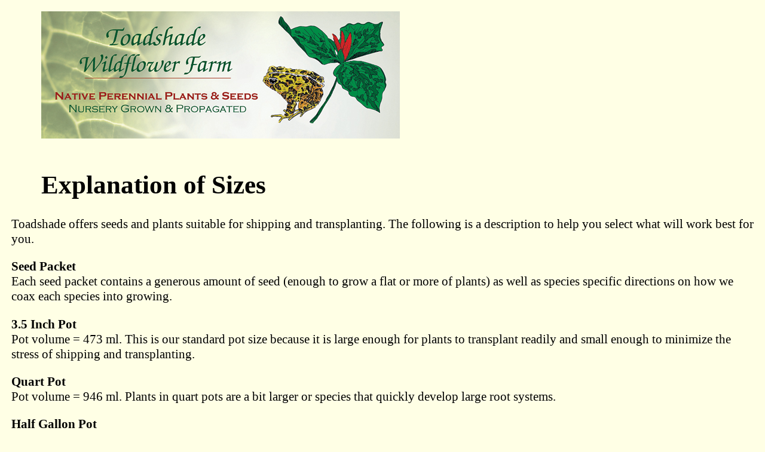

--- FILE ---
content_type: text/html
request_url: https://www.toadshade.com/ForSale.html
body_size: 932
content:
<HTML>

<HEAD>
   <TITLE>Description of Toadshade Pot Sizes and Seed Packets at Toadshade Wildflower Farm</title>
   <meta http-equiv="Content-Type" content="text/html; charset=iso-8859-1">
   <meta name="keywords" content="Seed, Wildflower, 
            Native Plant, perennial wildflower, perennial, 
            mail order, plants, flower, garden, Frenchtown, New Jersey">
   <meta name="description" content="Seeds are now available at 
            Toadshade Wildflower Farm, a mail order nursery in Frenchtown, NJ,
            that specializes in native perennial wildflower plants and seeds."> 
<style type="text/css"> @import url(css/plant.css);</style>
</head>


<body>
<div id="overall">
	<header id="page-header">
		<a href="https://www.toadshade.com"><img class="logo" src="banner.jpg" alt="toadshade.com"></a>
		<br><br>
			<p><h1>Explanation of Sizes</h1>
	</header>

<p class="desc">
Toadshade offers seeds and plants suitable for shipping and transplanting. The following is a description to help you select what will work best for you.
</p>


<p class="desc">
<strong>Seed Packet</strong><br>
Each seed packet contains a generous amount of seed (enough to grow a flat or more of plants) as well as species specific directions on how we coax each species into growing.
</p>

<p class="desc">
<strong>3.5 Inch Pot</strong><br>
Pot volume = 473 ml. This is our standard pot size because it is large enough for plants to transplant readily and small enough to minimize the stress of shipping and transplanting.
</p>

<p class="desc">
<strong>Quart Pot</strong><br>
Pot volume = 946 ml.  Plants in quart pots are a bit larger or species that quickly develop large root systems.
</p>

<p class="desc">
<strong>Half Gallon Pot</strong><br>
Pot volume = 2600 ml.  half gallon pots are the largest size that we offer for shipping. This size offers an advantage for larger woody species or species that develop large root systems.
</p>
</div>
</body>
</html>


--- FILE ---
content_type: text/css
request_url: https://www.toadshade.com/css/plant.css
body_size: 1047
content:
/* Styles for Plant Pages */

@viewport {
  width: device-width ;
  zoom: 1.0 ;
}

/* Body */
body {	background-color: #ffffe5;
        margin: 0.5cm;
	padding: 0;
        font-size  : 16pt;
	font-family: times new roman, arial, verdana, sans-serif;
        color:black
	}
	
@media all and (min-width: 1601px) {
  /* two column code */
  #overall {
  }
  #details {
    float: right ;
    width: 75% ;
  }
  #names {
    float: right ;
    width: 25% ;
  }
  #detailspad {
    padding-left: 200px ;
    padding-right: 10px ;
  }
  #namespad {
    padding-left: 5px ;
    padding-right: 100px ;
  }
  #responsive {
  max-width: 100%;
  height: auto;
  }
  #footer {
    clear: both ;
  }
  #page-header {
    text-align: left ;
	padding-left: 200px ;
    padding-right: 10px ;
  }
}
@media all and (min-width: 1201px) and (max-width: 1600px){
  /* two column code */
  #overall {
  }
  #details {
    float: right ;
    width: 75% ;
  }
  #names {
    float: right ;
    width: 25% ;
  }
  #detailspad {
    padding-left: 50px ;
    padding-right: 10px ;
  }
  #namespad {
    padding-left: 5px ;
    padding-right: 50px ;
  }
  #responsive {
  max-width: 100%;
  height: auto;
  }
  #footer {
    clear: both ;
  }
  #page-header {
    text-align: left ;
	padding-left: 50px ;
    padding-right: 10px ;
  }
}
@media all and (min-width: 601px) and (max-width: 1200px) {
  /* two column code */
  #overall {
  }
  #details {
    float: right ;
    width: 75% ;
  }
  #names {
    float: right ;
    width: 25% ;
  }
  #detailspad {
    padding-left: 10px ;
    padding-right: 10px ;
  }
  #namespad {
    padding-left: 5px ;
    padding-right: 5px ;
  }
  #responsive {
  max-width: 100%;
  height: auto;
  }
  #footer {
    clear: both ;
  }
  #page-header {
    text-align: left ;
	padding-left: 10px ;
    padding-right: 10px ;
  }
}
@media all and (max-width: 600px) {
  /* one column code */
  #overall {
	display: flex ;
    align-items: stretch ;
    flex-flow: column wrap ;
  }
  #names {
    order: 1 ;
    width: 100%;
  }
  #details {
    order: 2 ;
    width: 100% ;
  }
  #responsive {
  max-width: 100%;
  height: auto;
  }
  #footer {
    text-align: left ;
  }
  #page-header {
    text-align: left ;
  }
}

h1      {font-weight: bold;
        color: black;
        font-size: 2em;
        }

h2      {font-size: 1em;
	font-weight: bold;
        color:black
	}

ol      {font-size: large;
        display: block;
        list-style-type: decimal;
        margin-top: 1em;
        margin-bottom: 1em;
        margin-left: 0;
        margin-right: 0;
        padding-left: 40px;
		color:black
        }
		
p	{color:black}



img {
  width: auto ;
  max-width: 100% ;
  height: auto ;
}

img.plant {
  width: auto ;
  max-width: 100% ;
  height: auto ;
  border:1px solid #021a40;
}

img.drawing {
  width: auto ;
  max-width: 100% ;
  height: auto ;
  padding:1px;
  border:1px solid #021a40;
}

img.logo {
  width: auto ;
  max-width: 100% ;
  height: auto ;
}

img.swish {
  width: auto ;
  max-width: 100% ;
  height: auto ;
}

/* Links */
P.links {font-size: large;
	font-weight: normal;
        font-family: times new roman, arial, verdana, sans-serif;
        color:black
	}

/* plantTitle */
P.planttitle {font-family: times new roman, arial, verdana, sans-serif;
	font-size: x-large;
	font-weight: bold;
        color: #800000
	}
	
/* plantText */
P.planttext {font-family: times new roman, arial, verdana, sans-serif;
	font-size: large;
	font-weight: normal;
        color:black
	}

	/* plantNav */
P.plantnav {font-family: times new roman, arial, verdana, sans-serif;
	font-size: large;
	font-weight: bold;
        color: #800000
	a:link {decoration:none; }
	}
	
a:link {color: #212F3C; text-decoration: underline; }
 a:active {color: #F3F1C1; text-decoration: underline; }
 a:visited {color: #641E16; text-decoration: underline; }
 a:hover {color: #196F3D; text-decoration: none; }

.enlarge:hover {
	transform:scale(2,2);
	transform-origin:0 0;
}

.box {
	margin-bottom	:10px;
	padding			:10px;
	width			:30px
	height			:75px;
	border			:10px #FFFFFF;
	background		:#FFFFFF;
}
.b1 {
	-moz-border-radius		:10px;
	-webkit-border-radius	:10px;
	border-radius			:10px;	
}

